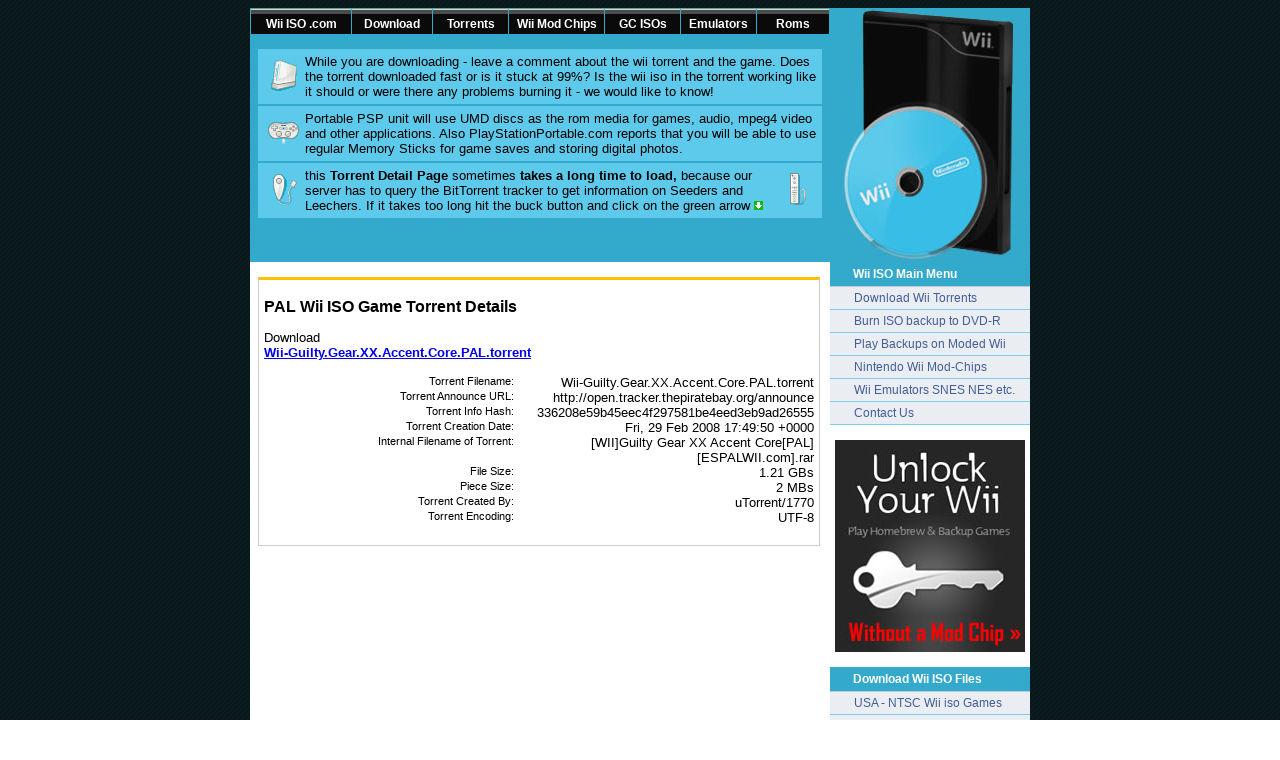

--- FILE ---
content_type: text/html; charset=UTF-8
request_url: http://wiiiso.com/download/game-pal.php?filename=Wii-Guilty.Gear.XX.Accent.Core.PAL.torrent
body_size: 5125
content:
<!DOCTYPE HTML PUBLIC "-//W3C//DTD HTML 4.01 Transitional//EN"
"http://www.w3.org/TR/html4/loose.dtd">
<html><!-- InstanceBegin template="/Templates/Wii-index.dwt" codeOutsideHTMLIsLocked="false" -->
<head>
<!-- InstanceBeginEditable name="doctitle" -->
<title>Download Wii ISO • Wii-Guilty.Gear.XX.Accent.Core.PAL.torrent</title>
<!-- InstanceEndEditable -->
<meta http-equiv="Content-Type" content="text/html; charset=utf-8">
<link href="../img.css" rel="stylesheet" type="text/css">
<!-- InstanceBeginEditable name="head" -->
<link href="../comments/template/default/style.css" rel="stylesheet" type="text/css">
<!-- InstanceEndEditable -->
<script type="0669ac923d763361ae9074f8-text/javascript">

  var _gaq = _gaq || [];
  _gaq.push(['_setAccount', 'UA-2487802-2']);
  _gaq.push(['_trackPageview']);

  (function() {
    var ga = document.createElement('script'); ga.type = 'text/javascript'; ga.async = true;
    ga.src = ('https:' == document.location.protocol ? 'https://ssl' : 'http://www') + '.google-analytics.com/ga.js';
    var s = document.getElementsByTagName('script')[0]; s.parentNode.insertBefore(ga, s);
  })();

</script>
</head>
<body>
<table width="780" border="0" align="center" cellpadding="0" cellspacing="0">
  <tr>
    <td width="580" height="32" valign="top" bgcolor="#33AACC"><table width="100%" border="0" cellspacing="1" cellpadding="0">
        <tr>
          <td width="100" align="center"><div class="mnu1i2"><a href="http://www.wiiiso.com/" target="_top" class="content">Wii ISO .com</a></div></td>
          <td width="80" align="center"><div class="mnu1i2"><a href="../download.php" title="download wii isos" class="content">Download</a></div></td>
          <td width="75" align="center"><div class="mnu1i2"><a href="../torrents.php" title="wii torrents" class="content">Torrents</a></div></td>
          <td width="95" align="center"><div class="mnu1i2"><a href="http://www.wii-modchips.com/" title="wii modchip" class="content">Wii Mod Chips</a></div></td>
          <td width="75" align="center"><div class="mnu1i2"><a href="../gamecube-roms-iso.php" class="content" title="GameCube Roms ISO">GC ISOs</a></div></td>
          <td width="75" align="center"><div class="mnu1i2"><a href="../emulators.php" title="wii emulator" class="content">Emulators</a></div></td>
          <td align="center"><div class="mnu1i2"><a href="../release-list.php" title="nintendo wii roms" class="content">Roms</a></div></td>
        </tr>
        </table></td>
    <td width="200" rowspan="2" align="center" valign="top" bgcolor="#33AACC"><a href="http://www.wiiiso.com/"><img name="wiidvdr" src="../page/dvd-r-wii.jpg" width="185" height="254" border="0" alt="Wii ISO DVD-R Backup"></a></td>
  </tr>
  <tr><!-- InstanceBeginEditable name="EditRegion5" -->
    <td height="33" valign="top" bgcolor="#33AACC"><table width="98%" border="0" align="center" cellpadding="5" cellspacing="2">
      <tr>
        <td bgcolor="#5DCAEB"><img src="../page/console.gif" alt="nintendo 64 n64 roms" width="32" height="32" hspace="5" vspace="5" align="left">While you are downloading -  leave a comment about the wii torrent and the game. Does the torrent downloaded fast or is it stuck at 99%? Is the wii iso in the torrent working like it should or were there any problems burning it - we would like to know! </td>
      </tr>
      <tr>
        <td bgcolor="#5DCAEB"><img src="../page/controller.gif" alt="snes roms" width="32" height="32" hspace="5" vspace="5" align="left">Portable PSP unit will use UMD
          discs as the rom media for games, audio, mpeg4 video and other
          applications. Also PlayStationPortable.com reports that you
          will be able to use regular Memory Sticks for game saves and
          storing digital photos. </td>
      </tr>
      <tr>
        <td bgcolor="#5DCAEB"><img src="../page/remote.gif" alt="ngc isos game cube roms" width="32" height="32" hspace="5" vspace="5" align="right"><img src="../page/nunchuk.gif" alt="wiimote" width="32" height="32" hspace="5" vspace="5" align="left">this <strong>Torrent Detail Page </strong>sometimes <strong>takes a long time to load,</strong> because our server has to query the BitTorrent tracker to get information on Seeders and Leechers. If it takes too long hit the buck button and click on the green arrow <img src="../page/download.gif" alt="download" width="9" height="9"></td>
      </tr>
    </table></td><!-- InstanceEndEditable -->
  </tr>
</table>
<table width="780" border="0" align="center" cellpadding="0" cellspacing="0" bgcolor="#FFFFFF">
  <tr valign="top">
    <td align="right"><!-- InstanceBeginEditable name="EditRegion3" --><br>
        <table width="560" border="0" align="right" cellpadding="0" cellspacing="0">
          <tr>
            <td align="left" class="boxed"><h2 align="justify"> PAL Wii ISO Game Torrent Details </h2>
             
			  <div align="left">Download<br> 
			    <a href="pal/Wii-Guilty.Gear.XX.Accent.Core.PAL.torrent">
                <b>Wii-Guilty.Gear.XX.Accent.Core.PAL.torrent</b>
                </a>
                <br />
                <br />
              </div>
			  <table width="550" border="0" align="right" cellpadding="0" cellspacing="0">
  <tr>
    <td><div align="right">
      <div class=namez>Torrent Filename:</div>Wii-Guilty.Gear.XX.Accent.Core.PAL.torrent<br><div class=namez>Torrent Announce URL:</div>http://open.tracker.thepiratebay.org/announce<br><div class=namez>Torrent Info Hash:</div>336208e59b45eec4f297581be4eed3eb9ad26555<br><div class=namez>Torrent Creation Date:</div>Fri, 29 Feb 2008 17:49:50 +0000<br><div class=namez>Internal Filename of Torrent:</div>[WII]Guilty Gear XX Accent Core[PAL][ESPALWII.com].rar<br><div class=namez>File Size:</div>1.21 GBs<br><div class=namez>Piece Size:</div>2 MBs<br><div class=namez>Torrent Created By:</div>uTorrent/1770<br><div class=namez>Torrent Encoding:</div>UTF-8    </div><br>
    </td>
  </tr>
</table>
			 
		    </td>
          </tr>
        </table>
      <!-- InstanceEndEditable --></td>
    <td width="10">&nbsp;</td>
    <td width="200">
        <div class="mainmenu">Wii ISO Main Menu </div>
	<div class="mnu1i1" alt="Download Wii Torrent Files ISO"><a href="torrents-pal.php" target="_top" class="content"><img src="../img/wiimote.gif" alt="Download Wii Torrent Files ISO" width="24" height="5" border="0">Download Wii Torrents </a></div>
	<div class="mnu1i1"><a href="../burn-wii-iso-dvd-r.php" class="content"><img src="../img/wiimote.gif" width="24" height="5" border="0">Burn ISO backup to DVD-R</a></div>
	<div class="mnu1i1"><a href="http://www.wii-modchips.com/" class="content"><img src="../img/wiimote.gif" width="24" height="5" border="0">Play Backups on Moded Wii</a></div>
	<div class="mnu1i1"><a href="http://www.wii-modchips.com/" class="content"><img src="../img/wiimote.gif" width="24" height="5" border="0">Nintendo Wii Mod-Chips</a></div>
	<div class="mnu1i1"><a href="../emulators.php" class="content"><img src="../img/wiimote.gif" width="24" height="5" border="0">Wii Emulators SNES NES etc. </a></div>
	<div class="mnu1i1"><a href="../contact-us.php" class="content"><img src="../img/wiimote.gif" width="24" height="5" border="0">Contact Us</a></div>
	<br>
    <div align="center"><a href="../a/unlock-wii.php" target="_blank" rel="nofollow" onClick="if (!window.__cfRLUnblockHandlers) return false; javascript: pageTracker._trackPageview('/out/unlock/');" data-cf-modified-0669ac923d763361ae9074f8-=""><img src="../img/unlock-wii-without-modchip.jpg" alt="Unlock Wii without Modchip" width="190" height="212" border="0"></a></div>
    <br>
	<div class="mainmenu">Download Wii ISO Files </div>
	<div class="mnu1i1"><a href="torrents-usa.php" class="content"><img src="../img/wiimote.gif" width="24" height="5" border="0">USA - NTSC Wii iso Games </a></div>
	<div class="mnu1i1"><a href="torrents-pal.php" class="content"><img src="../img/wiimote.gif" width="24" height="5" border="0">PAL - EURO Wii iso Games </a></div>
	<div class="mnu1i1"><a href="torrents-jap.php" class="content"><img src="../img/wiimote.gif" width="24" height="5" border="0">JAP/NTSC  Games from Japan </a></div>
	<div class="mnu1i1"><a href="../release-list.php" class="content"><img src="../img/wiimote.gif" width="24" height="5" border="0">Wii ISO Relese List - new roms </a></div>
	<br>
	
<div class="mainmenu">GameCube Roms &amp; ISOs </div>
	<div class="mnu1i1"><a href="torrents-gc-roms.php" class="content"><img src="../img/wiimote.gif" width="24" height="5" border="0">Download GameCube Roms </a></div>
	<div class="mnu1i1"><a href="../gamecube-roms-iso.php" class="content"><img src="../img/wiimote.gif" width="24" height="5" border="0">MultiGame GC DVD for Wii </a></div>
	<br>
	
    <div class="mainmenu"> Search Site &amp; Torrents</div>
    <table width="200" border="0" cellspacing="0" cellpadding="0">
  <tr>
    <td height="35" align="center" valign="middle" bgcolor="#EAEDF2"><FORM action=http://wiiiso.master.com/texis/master/search/ method=get>
      <input name="s" type="hidden" value="SS">
      <INPUT name="q" size="16"><INPUT id="mastercom-but_search" type="submit" value="Go" name="xsubmit"></FORM></td>
  </tr>
</table>
    <br>
    <strong><a href="http://www.nintendo-ds-roms.com" target="_blank" class="noUnder">NDS ROM</a></strong> flash cards for backups.<br>
    All Top brands 
    R4 3DS SDHC, M3i Zero, AceKard 2i N3DS, SuperCard DSTWO<strong> for Nintendo 3DS</strong>    + DSi<br>
    Free Delivery to <a href="../a/R4DS-3DS.php" target="_blank" rel="nofollow" onClick="if (!window.__cfRLUnblockHandlers) return false; javascript: pageTracker._trackPageview('/out/usaeur/');" data-cf-modified-0669ac923d763361ae9074f8-="">USA, EUR</a> &amp; <a href="../a/R4DS-3DS.php" target="_blank" rel="nofollow" onClick="if (!window.__cfRLUnblockHandlers) return false; javascript: pageTracker._trackPageview('/out/uk/');" data-cf-modified-0669ac923d763361ae9074f8-="">UK</a><br>
    <br>
    <div align="center"><a href="../a/R4DS-3DS.php" target="_blank" rel="nofollow" onClick="if (!window.__cfRLUnblockHandlers) return false; javascript: pageTracker._trackPageview('/out/dsflash/');" data-cf-modified-0669ac923d763361ae9074f8-=""><img src="../img/3ds/R4-3DS-Flash-Card.jpg" alt="R4i SDHC DS rom Adapter" width="184" height="217" border="0" /></a>
    </div>
    Compatible with all ver. 3DS & DSi    <br>
    <br>
<div class="mainmenu">More Cool Free Wii Stuff </div>
	<div class="mnu1i1"><a href="../gamecube-roms-iso.php" class="content"><img src="../img/wiimote.gif" width="24" height="5" border="0">Wii DivX, XviD &amp; DVD Player  </a></div>
	<br>
	
	<div class="mainmenu">Affiliated WebSites </div>
	<div class="mnu1i1"><a href="http://www.sc3ds.com/" target="_blank" class="content"><img src="../img/wiimote.gif" alt="sc3ds" width="24" height="5" border="0">SuperCard DSTWO 3DS</a></div>
	<div class="mnu1i1"><a href="http://www.wii-modchips.com/" target="_blank" class="content"><img src="../img/wiimote.gif" alt="gba" width="24" height="5" border="0">Wii ModChips : D2CKey WiiKey </a></div>
	<div class="mnu1i1"><a href="http://www.r4dscard.com/" title="AceKard 3" target="_blank" class="content"><img src="../img/wiimote.gif" width="24" height="5" border="0">R4 3DS Flash Cards DStwo AK3</a></div>
	<div class="mnu1i1"><a href="http://www.gameboy-advance.net/" target="_blank" class="content"><img src="../img/wiimote.gif" width="24" height="5" border="0">GBAnet GBA &amp; NDS Flash Cards </a></div>
	<div class="mnu1i1"><a href="http://www.psproms.com/" target="_parent" class="content"><img src="../img/wiimote.gif" width="24" height="5" border="0">PSP Roms Emulators Iso </a></div>
	<div class="mnu1i1"><a href="http://www.xbox-mods.com/" target="_blank" class="content"><img src="../img/wiimote.gif" width="24" height="5" border="0">XBOX Mods 360</a></div>
    <div class="mnu1i1"><a href="http://www.nintendo-ds-roms.com/" title="NDS-ROMs.com" target="_blank" class="content"><img src="../img/wiimote.gif" width="24" height="5" border="0">DSi & DS Roms for R4i</a></div>
	<div class="mnu1i1"><a href="../wiikey-2.php" class="content"><img src="../img/wiimote.gif" width="24" height="5" border="0">WiiKey 2 - best new Mod Chip </a></div>
	<br>
	<table width="200" cellpadding="0" cellspacing="0">
        <tr>
          <td><div align="center"><br>
              <div align="center"><a href="../a/buy-wii-mods.php" target="_blank" rel="nofollow" onClick="if (!window.__cfRLUnblockHandlers) return false; javascript: pageTracker._trackPageview('/out/wiimodchips/');" data-cf-modified-0669ac923d763361ae9074f8-=""><img src="../img/wii-mod-chips.jpg" alt="Wii Mod Chips" width="190" height="205" border="0"></a></div>
              <span class="style1">* You have to have a ModChip in Your Wii to play backups. Without it Wii  ISOs will not run.<br>
              </span><br>
<a href="../a/wii-accessories.php" target="_blank" rel="nofollow" onClick="if (!window.__cfRLUnblockHandlers) return false; javascript: pageTracker._trackPageview('/out/dsflash/');" data-cf-modified-0669ac923d763361ae9074f8-=""><img src="../img/wii-classic-pro-controller.jpg" alt="Classic PRO Controller" width="160" height="110" border="0" /></a> </div>
            <a href="../a/wii-accessories.php">Wii Accessories</a> at unbeatabe low prices and with free shipping! 
            <br>
            <span class="style1">- <a href="../a/wii-accessories.php" class="style1"><strong>Classic PRO</strong> Controller: <strong>$9.99  USD</strong></a> &raquo;<br>            
            - <a href="../a/wii-accessories.php" class="style1">Wii MotionPlus Plus for: <strong>$14.94 USD</strong></a> &raquo;</span><br>
            <br>
		  <!-- InstanceBeginEditable name="EditRegion6" -->
            <table width="100%" border="0" cellspacing="0" cellpadding="0">
            <tr>
              <td class="boxed-blue">Wii Game backup iso torrent download search engine site.</td>
            </tr>
          </table>
            <table width="100%" border="0" cellspacing="0" cellpadding="0">
              <tr>
                <td class="boxed-blue"> To boot Wii ISO files you need a Mod-Chip for your console. Get one from <a href="../a/buy-wii-mods.php" rel="nofollow" onClick="if (!window.__cfRLUnblockHandlers) return false; javascript: pageTracker._trackPageview('/out/csource/');" data-cf-modified-0669ac923d763361ae9074f8-=""><strong>Console Source</strong></a></td>
              </tr>
            </table>
            <table width="100%" border="0" cellspacing="0" cellpadding="0">
              <tr>
                <td class="boxed-blue"><p>Nintendo
                    <a href="http://www.r43ds.com" target="_blank">R4 3DS UK</a> backups.<br>
                Order <a href="http://www.r4dscard.com" target="_blank">R4 DS ROM Card</a> AceKard 2i, R4i Gold SDHC and SuperCard DSTWO 3DS at the Official Online retail store for Nintendo copiers <a href="http://www.r4shop.com" target="_blank">R4 Shop.co.uk</a></p>
                  <p><a href="http://www.3dsgamecard.com">3DS Game Card</a> - <a href="http://www.r43dscard.com" target="_blank">R4 3DS</a> <br>
                </p></td>
              </tr>
            </table>
            <br>
          <!-- InstanceEndEditable -->
          <table width="200" cellspacing="0" class="boxed-blue">
            <tr>
              <td align="center" style="FILTER: alpha(opacity=15); opacity : 1;">
<div id="eXTReMe"><a href="http://extremetracking.com/open?login=wiiiso">
<img src="http://t1.extreme-dm.com/i.gif" style="border: 0;"
height="38" width="41" id="EXim" alt="eXTReMe Tracker" /></a>
<script type="0669ac923d763361ae9074f8-text/javascript"><!--
var EXlogin='wiiiso' // Login
var EXvsrv='s11' // VServer
EXs=screen;EXw=EXs.width;navigator.appName!="Netscape"?
EXb=EXs.colorDepth:EXb=EXs.pixelDepth;
navigator.javaEnabled()==1?EXjv="y":EXjv="n";
EXd=document;EXw?"":EXw="na";EXb?"":EXb="na";
EXd.write("<img src=http://e2.extreme-dm.com",
"/"+EXvsrv+".g?login="+EXlogin+"&amp;",
"jv="+EXjv+"&amp;j=y&amp;srw="+EXw+"&amp;srb="+EXb+"&amp;",
"l="+escape(EXd.referrer)+" height=1 width=1>");//-->
</script><noscript><div id="neXTReMe"><img height="1" width="1" alt=""
src="http://e2.extreme-dm.com/s11.g?login=wiiiso&amp;j=n&amp;jv=n" />
</div></noscript></div>

			  </td>
            </tr>
          </table>
		  </td>
        </tr>
    </table></td>
  </tr>
  <tr>
    <td colspan="3"></td>
  </tr>
</table>
<table width="780" border="0" align="center" cellpadding="5" cellspacing="0" class="boxeddown">
  <tr>
    <td><div align="center">
    
    <a href="../a/unlock-wii.php" target="_blank" rel="nofollow" onClick="if (!window.__cfRLUnblockHandlers) return false; javascript: pageTracker._trackPageview('/out/unlock/');" data-cf-modified-0669ac923d763361ae9074f8-=""><img src="../img/play-wii-isos.png" alt="NDS ROM Backup" width="728" height="90" border="0" /></a>
    
    <span class="style1"><br>
	All  works, logos, and trademarks on this site are
      property of their 
    respective owners. The rest &copy; 2006 - 2014 WiiISO.com&#8482; All Rights Reserved.</span></div></td>
  </tr>
</table>
<script src="/cdn-cgi/scripts/7d0fa10a/cloudflare-static/rocket-loader.min.js" data-cf-settings="0669ac923d763361ae9074f8-|49" defer></script><script defer src="https://static.cloudflareinsights.com/beacon.min.js/vcd15cbe7772f49c399c6a5babf22c1241717689176015" integrity="sha512-ZpsOmlRQV6y907TI0dKBHq9Md29nnaEIPlkf84rnaERnq6zvWvPUqr2ft8M1aS28oN72PdrCzSjY4U6VaAw1EQ==" data-cf-beacon='{"version":"2024.11.0","token":"32ddcd608b6f4a07826c715fcd5e7cf7","r":1,"server_timing":{"name":{"cfCacheStatus":true,"cfEdge":true,"cfExtPri":true,"cfL4":true,"cfOrigin":true,"cfSpeedBrain":true},"location_startswith":null}}' crossorigin="anonymous"></script>
</body>
<!-- InstanceEnd --></html>

--- FILE ---
content_type: text/css
request_url: http://wiiiso.com/img.css
body_size: 2673
content:
td {
	font-family: Tahoma, Verdana, Arial;
	font-size: 13px;
}
a.top:hover {
	color: #FF9900;
	text-decoration: none;
	font-weight: bold;
}
a.top:link {
	font-weight: bold;
	color: #C4DBFF;
	text-decoration: none;
}
a.top:visited {
	color: #EBF0F4;
	font-weight: bold;
	text-decoration: none;
}
h1 {
	font-family: Arial, Helvetica, sans-serif;
	font-size: 18px;
}
h2 {
	font-family: Arial, Helvetica, sans-serif;
	font-size: 16px;
}
h3 {
	font-family: Arial, Helvetica, sans-serif;
	font-size: 14px;
}
.noUnder {
	text-decoration: none;
}
.hidd {
	color: #333333;
	text-decoration: none;
}

.mnu1i1 { }
.mnu1i1 .content {
	font: 12px Tahoma, Verdana, Arial;
	color: #262C44;
	background-color: #EAEDF2;
	border-top: #999999;
	display: block;
	border-bottom-width: 1px;
	border-bottom-style: solid;
	border-bottom-color: #7ACEE8;
	padding-top: 4px;
	padding-right: 5px;
	padding-bottom: 4px;
}
.mainmenu {
	background-color: #33AACC;
	padding-left: 23px;
	font-weight: bold;
	color: #FFFFFF;
	font-family: Tahoma, Verdana, Arial;
	font-size: 12px;
	padding-top: 5px;
	padding-bottom: 5px;
	border-bottom-width: 1px;
	border-bottom-style: solid;
	border-bottom-color: #BFC8D7;
}

.boxed {
	padding: 5px;
	border-top: 3px solid #FFC100;
	border-right: 1px solid #CCCCCC;
	border-bottom: 1px solid #CCCCCC;
	border-left: 1px solid #CCCCCC;
}

.boxeddown {
	border-right-width: 1px;
	border-bottom-width: 1px;
	border-left-width: 1px;
	border-right-style: solid;
	border-bottom-style: solid;
	border-left-style: solid;
	border-right-color: #CCCCCC;
	border-bottom-color: #CCCCCC;
	border-left-color: #CCCCCC;
	background-color: #F4F4F4;
}
.boxedl {
	border-left-width: 1px;
	border-right-style: solid;
	border-bottom-style: solid;
	border-left-style: solid;
	border-left-color: #CCCCCC;
	border-right-color: #CCCCCC;
	border-bottom-color: #BCC5D6;
	border-right-width: 1px;
	border-bottom-width: 3px;
	padding-top: 3px;
	padding-right: 5px;
	padding-bottom: 5px;
	padding-left: 5px;
}
.boxed-in5 {
	padding-top: 5px;
	padding-right: 5px;
	padding-bottom: 5px;
	padding-left: 5px;
}
.boxed-blue {
	background-color: #EAEDF2;
	border-top-width: 1px;
	border-right-width: 1px;
	border-bottom-width: 3px;
	border-left-width: 1px;
	border-top-style: solid;
	border-right-style: solid;
	border-bottom-style: solid;
	border-left-style: solid;
	border-top-color: #BCC5D6;
	border-right-color: #BCC5D6;
	border-bottom-color: #BCC5D6;
	border-left-color: #BCC5D6;
	padding: 5px;
	color: #666666;
}
.boxed-blue a {
	color: #6D869A;
}


.boxedlt {
	background-color: #8CAFE3;
	border-top-width: 2px;
	border-top-style: solid;
	border-top-color: #C4DBFF;
	padding-top: 2px;
	padding-bottom: 2px;
	padding-left: 5px;
}

.mnu1i1 A.content IMG { visibility: hidden }
.mnu1i1 A.content {
	text-decoration: none;
	background-color: #EAEDF2;
	color: #445F96;
}
.mnu1i1 A.content:hover IMG { visibility: visible }
.mnu1i1 A.content:hover {
	background-color: #FFFFFF;
	color: #000000;
}


.mnu1i2 { font: 700 11px Arial, Helvetica, sans-serif;
          background-color: #FCC384;
          border-top: 1px solid #FDD09F}
.mnu1i2 IMG { margin-left: 4px;
              margin-right: 4px;
              border: none;
              vertical-align: middle }
.mnu1i2 .content {
	font-weight: bold;
	color: #FFFFFF;
	padding-top: 3px;
	padding-bottom: 3px;
	font-size: 12px;
}
.mnu1i2 A.content {
	text-decoration: none;
	background-color: #0A0A0A;
	display: block;
	border-top-width: 4px;
	border-top-style: solid;
	border-top-color: #4B4B4B;
	padding-left: 5px;
	padding-right: 5px;
}
.mnu1i2 A.content IMG { visibility: hidden }
.mnu1i2 A.content:hover {
	text-decoration: none;
	color: #FFFFFF;
	background-color: #33AACC;
	border-top-width: 4px;
	border-top-style: solid;
	border-top-color: #4BC3E8;
}
.mnu1i2 A.content:hover IMG { visibility: visible }
.mnu1i2#noBorder { border-bottom: none }
.style1 {
	font-size: 9px;
	color: #666666;
}
.boxedc {
	padding: 10px;
	color: #FFFFFF;
}
.namez {
	width: 250px;
	float: left;
	font-size: 11px;
}
.torrent {
	font-family: Verdana, Arial, Helvetica, sans-serif;
	font-size: 11px;
	font-weight: bold;
}
.torrent a {
	text-decoration: none;
}
.torrent a:hover {
	color: #FF9900;
	text-decoration: underline;
}
.r5 {
	color: #000000;
}
.hdimg img {
	visibility: hidden;
	height: 1px;
	width: 1px;
}
.hdimg a {
	font-size: 9px;
	color: #E9E9E9;
}
body {
	background-image: url(page/background.gif);
}
.r-box {
	float: right;
	height: 155px;
	width: 200px;
	padding-left: 10px;
}
.bread {
	font-size: 10px;
	padding-right: 380px;
	font-family: Arial, Helvetica, sans-serif;
}
.blackLinx {
	color: #333;
	font-size: 12px;
}
.blackLinx a {
	color: #666;
}


/**************************** Page ******************************/

.cmtx_page_id_alert {
color: #FFFFFF;
background-color: #EE0000;
}

.cmtx_maintenance_message {
}

.cmtx_height_for_divider {
margin-bottom: 50px;
}

/**************************** Comments **************************/

.cmtx_comments_heading {
}

.cmtx_comments_count {
color: #424242;
font-weight: normal;
}

.cmtx_height_below_comments_heading {
margin-bottom: 10px;
}

.cmtx_no_comments_text {
font-style: italic;
}

.cmtx_sort_block {
float: left;
font-size: 0.8em;
}

.cmtx_topic_block {
float: right;
font-size: 0.8em;
}

.cmtx_topic_intro {
color: #828282;
}

.cmtx_topic_page {
color: #828282;
font-weight: bold;
}

.cmtx_height_below_sort_and_topic {
margin-bottom: 20px;
}

.cmtx_average_rating_block {
float: left;
text-align: left;
border: 1px solid white;
width: 32%;
border-color: transparent !important;
}

.cmtx_star_image_avg {
vertical-align: bottom;
}

.cmtx_average_rating_text {
color: #424242;
font-size: 0.7em;
}

.cmtx_social_block {
text-align: center;
border: 1px solid white;
margin-right: 32%;
border-color: transparent !important;
}

.cmtx_social_images {
}

.cmtx_social_image {
padding-top: 6px;
padding-right: 2px;
margin-right: 10px;
vertical-align: bottom;
}

.cmtx_pagination_block_top {
float: right;
text-align: right;
border: 1px solid white;
width: 32%;
border-color: transparent !important;
}

.cmtx_height_above_comment_boxes {
margin-top: 10px;
}

.cmtx_comment_box_1 {
padding: 5px;
background-color: #FFF8DC;
border: 1px solid #828282;
overflow: hidden;
}

.cmtx_comment_box_2 {
padding: 5px;
background-color: #FFF8DC;
border: 1px solid #828282;
overflow: hidden;
}

.cmtx_reply_box_1 {
padding: 5px;
background-color: #FFF8DC;
border: 1px solid #828282;
overflow: hidden;
}

.cmtx_reply_box_2 {
padding: 5px;
background-color: #FFF8DC;
border: 1px solid #828282;
overflow: hidden;
}

.cmtx_admin_comment_box_1 {
background: url("../images/misc/admin.png") no-repeat;
background-position: 50% 8px;
padding: 5px;
background-color: #FFF8DC;
border: 1px solid #828282;
overflow: hidden;
}

.cmtx_admin_comment_box_2 {
background: url("../images/misc/admin.png") no-repeat;
background-position: 50% 8px;
padding: 5px;
background-color: #FFF8DC;
border: 1px solid #828282;
overflow: hidden;
}

.cmtx_admin_reply_box_1 {
background: url("../images/misc/admin.png") no-repeat;
background-position: 50% 8px;
padding: 5px;
background-color: #FFF8DC;
border: 1px solid #828282;
overflow: hidden;
}

.cmtx_admin_reply_box_2 {
background: url("../images/misc/admin.png") no-repeat;
background-position: 50% 8px;
padding: 5px;
background-color: #FFF8DC;
border: 1px solid #828282;
overflow: hidden;
}

.cmtx_height_between_comments {
margin-bottom: 10px;
}

.cmtx_reply_arrow {
background: url("../images/misc/arrow.png") no-repeat 0% 0%;
}

.cmtx_reply_indent {
margin-left: 25px;
}

.cmtx_gravatar_block {
padding-top: 2px;
float: left;
}

.cmtx_rating_block {
float: right;
}

.cmtx_star_image {
}

.cmtx_name_with_website_text {
font-weight: bold;
text-decoration: none;
}

.cmtx_name_without_website_text {
font-weight: bold;
}

.cmtx_town_country_text {
}

.cmtx_says_text {
}

.cmtx_height_above_comment_text {
margin-bottom: 10px;
}

.cmtx_comment_text {
font-family: helvetica;
font-size: 0.8em;
}

.cmtx_read_more_link {
font-size: 0.7em;
}

.cmtx_height_above_reply_text {
margin-bottom: 8px;
}

.cmtx_reply_intro {
font-weight: bold;
color: #006600;
}

.cmtx_reply_text {
font-family: helvetica;
font-size: 0.8em;
}

.cmtx_height_below_comment_text {
margin-bottom: 12px;
}

.cmtx_date_text {
color: #828282;
font-size: 0.8em;
}

.cmtx_sticky_image {
background: url("../images/misc/sticky.png") no-repeat;
background-position: 50% 99%;
}

.cmtx_buttons_block {
margin-right: -8px;
}

.cmtx_like_block, .cmtx_flag_block, .cmtx_reply_block {
float: right;
}

.cmtx_buttons a {
display: block;
float: left;
font-family: "Lucida Grande", Tahoma, Arial, Verdana, sans-serif;
font-size: 0.8em;
text-decoration: none;
font-weight: bold;
cursor: pointer;
padding-left: 4px;
padding-right: 4px;
}

.cmtx_buttons a img {
margin: 0 2px -3px 0 !important;
width: 16px;
height: 16px;
}

.cmtx_buttons a.cmtx_vote_up {
color: #529214;
margin-right: 8px;
}

.cmtx_buttons a.cmtx_vote_down {
color: #d12f19;
margin-right: 8px;
}

.cmtx_buttons a.cmtx_flag {
color: #336699;
margin-right: 8px;
}

.cmtx_buttons a.cmtx_reply_enabled {
color: #336699;
margin-right: 8px;
}

.cmtx_buttons a.cmtx_reply_disabled {
color: #CCCCCC;
margin-right: 8px;
cursor: text;
}

.cmtx_height_below_comment_boxes {
margin-bottom: 10px;
}

.cmtx_rss_block {
float: left;
text-align: left;
border: 1px solid white;
width: 32%;
border-color: transparent !important;
}

.cmtx_rss_image {
height: 12px;
}

.cmtx_page_number_block {
text-align: center;
border: 1px solid white;
margin-right: 32%;
border-color: transparent !important;
}

.cmtx_page_number_text {
color: #424242;
}

.cmtx_pagination_block_bottom {
float: right;
text-align: right;
border: 1px solid white;
width: 32%;
border-color: transparent !important;
}

/**************************** Processor *************************/

.cmtx_error_box {
position: relative;
float: left;
padding: 5px;
width: auto;
border: 2px solid #e11;
color: #e11;
overflow: auto;
}

.cmtx_error_message_part_1 {
font-weight: bold;
}

.cmtx_error_message_part_2 {
}

.cmtx_error_details {
}


.cmtx_approval_box {
position: relative;
float: left;
padding: 5px;
width: auto;
border: 2px solid #006400;
color: #006400;
overflow: auto;
}

.cmtx_approval_opening_text {
font-weight: bold;
}

.cmtx_approval_normal_text {
}


.cmtx_success_box {
position: relative;
float: left;
padding: 5px;
width: auto;
border: 2px solid #006400;
color: #006400;
overflow: auto;
}

.cmtx_success_opening_text {
font-weight: bold;
}

.cmtx_success_normal_text {
}

.cmtx_preview_block {
float: right;
}

.cmtx_preview_text {
color: #636363;
font-size: 0.8em;
font-weight: bold;
}

/**************************** Form ******************************/

.cmtx_form_heading {
}

.cmtx_height_below_form_heading {
margin-bottom: 10px;
}

.cmtx_all_forms_disabled_message {
}

.cmtx_this_form_disabled_message {
}

.cmtx_open_form {
}

.cmtx_form_styling {
margin: 0px;
padding: 0px;
}

.cmtx_javascript_disabled_message {
color: #FF0000;
font-weight: bold;
background-color: #FFFFCC;
margin-bottom: 15px;
float: left;
}

.cmtx_reply_bar {
position: relative;
float: left;
border: 1px solid #b5d3ff;
background-color: #f7fafd;
color: #3B3B3B;
padding: 2px;
padding-left: 3px;
padding-right: 3px;
width: auto;
}

.cmtx_height_below_reply_bar {
margin-bottom: 15px;
}

#cmtx_reply_message {
font-size: 0.9em;
}

#cmtx_reset_reply {
font-size: 0.9em;
}

.cmtx_required_symbol {
color: #FF0000;
font-weight: bold;
vertical-align: top;
}

.cmtx_required_symbol_message {
color: #FF0000;
font-size: 0.8em;
margin-bottom: 20px;
}

.cmtx_height_below_required_symbol_message {
margin-bottom: 10px;
}

.cmtx_label {
float: left;
width: 90px;
}

.cmtx_height_between_fields {
margin-bottom: 9px;
}

.cmtx_name_field {
width: 245px;
}

.cmtx_email_field {
width: 245px;
}

.cmtx_email_note {
font-size: 0.7em;
}

.cmtx_website_field {
width: 245px;
}

.cmtx_town_field {
width: 245px;
}

.cmtx_country_field {
}

.cmtx_rating_field {
}

.cmtx_height_above_bb_and_smilies {
margin-bottom: 5px;
}

.cmtx_bb_code_block {
}

.cmtx_bb_code_image {
vertical-align: bottom;
margin-right: 2px;
}

.cmtx_height_between_bb_and_smilies {
margin-bottom: 4px;
}

.cmtx_smilies_block {
}

.cmtx_smiley_image {
vertical-align: bottom;
}

.cmtx_height_below_bb_and_smilies {
margin-bottom: 3px;
}

.cmtx_comment_field {
float: left;
width: 350px;
height: 120px;
}

.cmtx_counter_field {
border: 0px !important;
font-size: 0.7em;
cursor: default;
background-color: transparent !important;
}

.cmtx_question_part_question_text {
}

.cmtx_question_part_answer_text {
}

.cmtx_question_field {
}

.cmtx_captcha_field {
float: left;
}

.cmtx_no_recaptcha_key {
font-size: 0.9em;
color: #FF0000;
}

.cmtx_height_above_checkboxes {
margin-bottom: 18px;
}

.cmtx_notify_field {
}

.cmtx_notify_text {
}

.cmtx_remember_field {
}

.cmtx_remember_text {
}

.cmtx_privacy_field {
}

.cmtx_privacy_text {
}

.cmtx_terms_field {
}

.cmtx_terms_text {
}

.cmtx_height_above_buttons {
margin-bottom: 18px;
}

.cmtx_submit_button {
}

.cmtx_preview_button {
}

.cmtx_admin_button {
color: #050;
font-weight: bold;
}

/**************************** Powered By ************************/

.cmtx_height_above_powered {
margin-bottom: 15px;
}

.cmtx_powered_by {
color: #424242;
font-size: 0.7em;
}

--- FILE ---
content_type: text/css
request_url: http://wiiiso.com/comments/template/default/style.css
body_size: 942
content:
body {
	font-family:Verdana, sans-serif;
}

#c5t_body {
    margin:0 auto;
    width:540px;
    background-color:#FFFFFF;
    text-align:center;
}

#c5t_body a:link,
#c5t_body a:visited,
#c5t_body a:active {
    text-decoration:none;
    color:#74A0FF;
}


#c5t_body a:hover {
    color:#74A0FF;
    text-decoration:underline;
}
#c5t_bodycontent{
    text-align:left;
    font-family:Verdana, sans-serif;
    font-size:100%;
    line-height:140%;
}
.c5t_system {
    padding:10px;
    width:800px;
    margin-bottom:10px;
    border:1px solid #FF0000;
    background-color:#FFF8F8;
}

.c5t_debug {
    padding:10px;
    margin-bottom:10px;
    border:1px solid #0070C0;
    background-color:#ECF0FF;
}


.c5t_comment_form_background {
	padding:8px;
	background-color:#F8F8F8;
	width:520px;
	margin-top:30px;
    border:1px solid #C0C0C0;
}

.c5t_comment_form_table {
    width:100%;
    padding:5px;
	background-color:#FFFFFF;
}

.c5t_comment_form_field input,
.c5t_comment_form_field select,
.c5t_comment_form_field textarea {
    width:500px;
	background-color:#FFFFFF;
    font-size:1em;
}

.c5t_comment_form_label {
    vertical-align:top;
    width:150px;
}

.c5t_comment_list {
    margin-bottom:10px;
}



.c5t_comment_item_background {
	padding:8px;
	background-color:#F8F8F8;
	width:520px;
	margin-top:30px;
    margin-bottom:10px;
    border:1px solid #C0C0C0;
}

.c5t_comment_item {
    padding:5px;
	background-color:#FFFFFF;
	overflow:auto;
}

.c5t_comment_item_details {
    font-size:70%;
	color: #666;
}

.c5t_comment_item_text {
    margin-top:10px;
    margin-bottom:10px;
}



.c5t_comment_form_submit input {
    margin-top:20px;
}

.c5t_headline {
    font-size:110%;
}

.c5t_comment_item_title {
	margin:0 0 10px 0;
	font-weight:bold;
}


.c5t_error_message {
	color:#FF5F00;
}

.c5t_error_message_item {
	padding-bottom:10px;
}



.c5t_installation_form {
	margin-bottom:30px;
}

.c5t_installation_form legend {
	font-weight:bold;
}

.c5t_installation_form_label {
	font-weight:bold;
	width:160px;
}

.c5t_frontend_pagination {
	margin:15px 0 15px 0;
}

.c5t_frontend_pagination a {
	border:1px solid #cccccc;
	padding:3px 10px;
	text-decoration:none;
	font-size:90%;
	font-weight:bold;
	color:#0000ff;
}

.c5t_frontend_pagination span {
	border:1px solid #cccccc;
	padding:3px 10px;
	text-decoration:none;
	font-size:90%;
	font-weight:bold;
}

.c5t_frontend_pagination form {
	display:inline;
}
.c5t_frontend_pagination input {
	cursor:pointer;
	border:1px solid #cccccc;
	padding:2px 10px;
	text-decoration:none;
	font-size:90%;
	font-weight:bold;
	color:#0000ff;
	background-color:#FFFFFF;
}


.c5t_link_button {
	margin:15px 0 35px 0;
}

.c5t_link_button a {
	border:1px solid #cccccc;
	padding:3px 10px;
	text-decoration:none;
	font-size:90%;
	font-weight:bold;
}

.c5t_link_button a:hover {
	border:1px solid #cccccc;
	padding:3px 10px;
	text-decoration:none;
	font-size:90%;
	font-weight:bold;
	color:#6898FF;
	background-color:#F4F9FF;
}

input[type="submit"] {
    background-image:url(./image/button_background_large.gif);
    border:1px outset #8F8F8F;
    color:#000000;
	font-size:90%;
    text-decoration:none;
    padding:2px 4px;
}

input[type="submit"]:hover {
        border:1px inset #0000BF;
}

.c5t_link_submit_button a:link,
.c5t_link_submit_button a:visited {
    background-image:url(./image/button_background_large.gif);
    border:1px outset #8F8F8F;
    color:#000000;
	font-size:90%;
    text-decoration:none;
    padding:3px 5px;
}

.c5t_link_submit_button a:hover,
.c5t_link_submit_button a:active {
    border:1px inset #0000BF;
}




#c5t_language_selector {
    font-size:70%;
    line-height:140%;
    text-align:right;
    margin-bottom:25px;
}

#c5t_language_selector a {
    margin-left:5px;
}